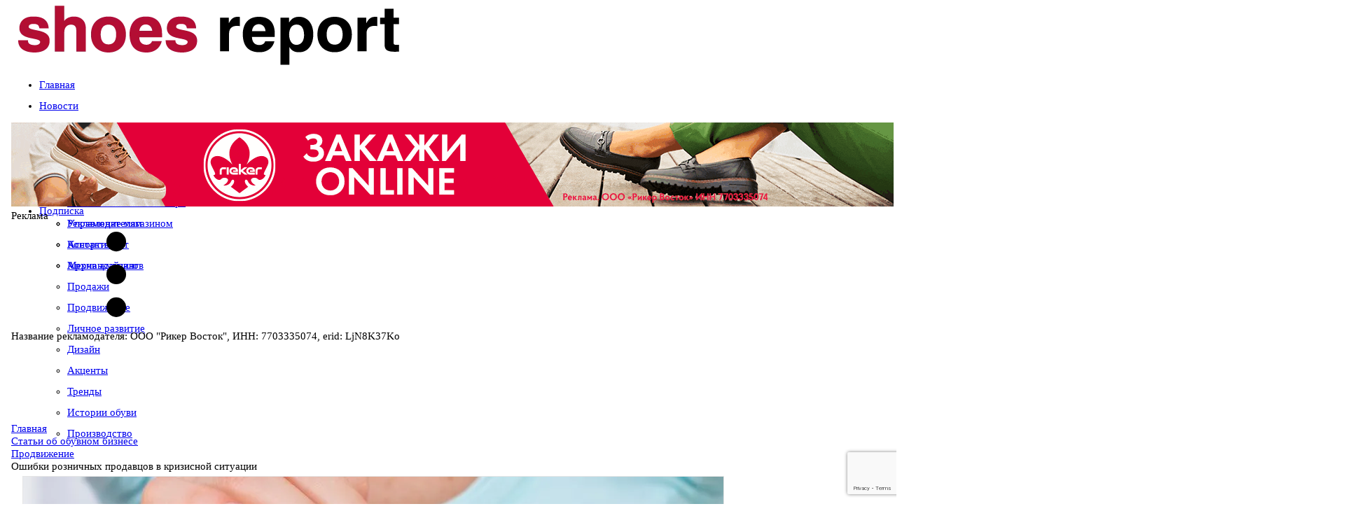

--- FILE ---
content_type: text/html; charset=utf-8
request_url: https://www.google.com/recaptcha/api2/anchor?ar=1&k=6LeCZSYpAAAAAKFWqmEfijI3SiK6EzgpG5yPZfOe&co=aHR0cHM6Ly93d3cuc2hvZXMtcmVwb3J0LnJ1OjQ0Mw..&hl=en&v=PoyoqOPhxBO7pBk68S4YbpHZ&size=invisible&anchor-ms=20000&execute-ms=30000&cb=4ii63ems4yc1
body_size: 48630
content:
<!DOCTYPE HTML><html dir="ltr" lang="en"><head><meta http-equiv="Content-Type" content="text/html; charset=UTF-8">
<meta http-equiv="X-UA-Compatible" content="IE=edge">
<title>reCAPTCHA</title>
<style type="text/css">
/* cyrillic-ext */
@font-face {
  font-family: 'Roboto';
  font-style: normal;
  font-weight: 400;
  font-stretch: 100%;
  src: url(//fonts.gstatic.com/s/roboto/v48/KFO7CnqEu92Fr1ME7kSn66aGLdTylUAMa3GUBHMdazTgWw.woff2) format('woff2');
  unicode-range: U+0460-052F, U+1C80-1C8A, U+20B4, U+2DE0-2DFF, U+A640-A69F, U+FE2E-FE2F;
}
/* cyrillic */
@font-face {
  font-family: 'Roboto';
  font-style: normal;
  font-weight: 400;
  font-stretch: 100%;
  src: url(//fonts.gstatic.com/s/roboto/v48/KFO7CnqEu92Fr1ME7kSn66aGLdTylUAMa3iUBHMdazTgWw.woff2) format('woff2');
  unicode-range: U+0301, U+0400-045F, U+0490-0491, U+04B0-04B1, U+2116;
}
/* greek-ext */
@font-face {
  font-family: 'Roboto';
  font-style: normal;
  font-weight: 400;
  font-stretch: 100%;
  src: url(//fonts.gstatic.com/s/roboto/v48/KFO7CnqEu92Fr1ME7kSn66aGLdTylUAMa3CUBHMdazTgWw.woff2) format('woff2');
  unicode-range: U+1F00-1FFF;
}
/* greek */
@font-face {
  font-family: 'Roboto';
  font-style: normal;
  font-weight: 400;
  font-stretch: 100%;
  src: url(//fonts.gstatic.com/s/roboto/v48/KFO7CnqEu92Fr1ME7kSn66aGLdTylUAMa3-UBHMdazTgWw.woff2) format('woff2');
  unicode-range: U+0370-0377, U+037A-037F, U+0384-038A, U+038C, U+038E-03A1, U+03A3-03FF;
}
/* math */
@font-face {
  font-family: 'Roboto';
  font-style: normal;
  font-weight: 400;
  font-stretch: 100%;
  src: url(//fonts.gstatic.com/s/roboto/v48/KFO7CnqEu92Fr1ME7kSn66aGLdTylUAMawCUBHMdazTgWw.woff2) format('woff2');
  unicode-range: U+0302-0303, U+0305, U+0307-0308, U+0310, U+0312, U+0315, U+031A, U+0326-0327, U+032C, U+032F-0330, U+0332-0333, U+0338, U+033A, U+0346, U+034D, U+0391-03A1, U+03A3-03A9, U+03B1-03C9, U+03D1, U+03D5-03D6, U+03F0-03F1, U+03F4-03F5, U+2016-2017, U+2034-2038, U+203C, U+2040, U+2043, U+2047, U+2050, U+2057, U+205F, U+2070-2071, U+2074-208E, U+2090-209C, U+20D0-20DC, U+20E1, U+20E5-20EF, U+2100-2112, U+2114-2115, U+2117-2121, U+2123-214F, U+2190, U+2192, U+2194-21AE, U+21B0-21E5, U+21F1-21F2, U+21F4-2211, U+2213-2214, U+2216-22FF, U+2308-230B, U+2310, U+2319, U+231C-2321, U+2336-237A, U+237C, U+2395, U+239B-23B7, U+23D0, U+23DC-23E1, U+2474-2475, U+25AF, U+25B3, U+25B7, U+25BD, U+25C1, U+25CA, U+25CC, U+25FB, U+266D-266F, U+27C0-27FF, U+2900-2AFF, U+2B0E-2B11, U+2B30-2B4C, U+2BFE, U+3030, U+FF5B, U+FF5D, U+1D400-1D7FF, U+1EE00-1EEFF;
}
/* symbols */
@font-face {
  font-family: 'Roboto';
  font-style: normal;
  font-weight: 400;
  font-stretch: 100%;
  src: url(//fonts.gstatic.com/s/roboto/v48/KFO7CnqEu92Fr1ME7kSn66aGLdTylUAMaxKUBHMdazTgWw.woff2) format('woff2');
  unicode-range: U+0001-000C, U+000E-001F, U+007F-009F, U+20DD-20E0, U+20E2-20E4, U+2150-218F, U+2190, U+2192, U+2194-2199, U+21AF, U+21E6-21F0, U+21F3, U+2218-2219, U+2299, U+22C4-22C6, U+2300-243F, U+2440-244A, U+2460-24FF, U+25A0-27BF, U+2800-28FF, U+2921-2922, U+2981, U+29BF, U+29EB, U+2B00-2BFF, U+4DC0-4DFF, U+FFF9-FFFB, U+10140-1018E, U+10190-1019C, U+101A0, U+101D0-101FD, U+102E0-102FB, U+10E60-10E7E, U+1D2C0-1D2D3, U+1D2E0-1D37F, U+1F000-1F0FF, U+1F100-1F1AD, U+1F1E6-1F1FF, U+1F30D-1F30F, U+1F315, U+1F31C, U+1F31E, U+1F320-1F32C, U+1F336, U+1F378, U+1F37D, U+1F382, U+1F393-1F39F, U+1F3A7-1F3A8, U+1F3AC-1F3AF, U+1F3C2, U+1F3C4-1F3C6, U+1F3CA-1F3CE, U+1F3D4-1F3E0, U+1F3ED, U+1F3F1-1F3F3, U+1F3F5-1F3F7, U+1F408, U+1F415, U+1F41F, U+1F426, U+1F43F, U+1F441-1F442, U+1F444, U+1F446-1F449, U+1F44C-1F44E, U+1F453, U+1F46A, U+1F47D, U+1F4A3, U+1F4B0, U+1F4B3, U+1F4B9, U+1F4BB, U+1F4BF, U+1F4C8-1F4CB, U+1F4D6, U+1F4DA, U+1F4DF, U+1F4E3-1F4E6, U+1F4EA-1F4ED, U+1F4F7, U+1F4F9-1F4FB, U+1F4FD-1F4FE, U+1F503, U+1F507-1F50B, U+1F50D, U+1F512-1F513, U+1F53E-1F54A, U+1F54F-1F5FA, U+1F610, U+1F650-1F67F, U+1F687, U+1F68D, U+1F691, U+1F694, U+1F698, U+1F6AD, U+1F6B2, U+1F6B9-1F6BA, U+1F6BC, U+1F6C6-1F6CF, U+1F6D3-1F6D7, U+1F6E0-1F6EA, U+1F6F0-1F6F3, U+1F6F7-1F6FC, U+1F700-1F7FF, U+1F800-1F80B, U+1F810-1F847, U+1F850-1F859, U+1F860-1F887, U+1F890-1F8AD, U+1F8B0-1F8BB, U+1F8C0-1F8C1, U+1F900-1F90B, U+1F93B, U+1F946, U+1F984, U+1F996, U+1F9E9, U+1FA00-1FA6F, U+1FA70-1FA7C, U+1FA80-1FA89, U+1FA8F-1FAC6, U+1FACE-1FADC, U+1FADF-1FAE9, U+1FAF0-1FAF8, U+1FB00-1FBFF;
}
/* vietnamese */
@font-face {
  font-family: 'Roboto';
  font-style: normal;
  font-weight: 400;
  font-stretch: 100%;
  src: url(//fonts.gstatic.com/s/roboto/v48/KFO7CnqEu92Fr1ME7kSn66aGLdTylUAMa3OUBHMdazTgWw.woff2) format('woff2');
  unicode-range: U+0102-0103, U+0110-0111, U+0128-0129, U+0168-0169, U+01A0-01A1, U+01AF-01B0, U+0300-0301, U+0303-0304, U+0308-0309, U+0323, U+0329, U+1EA0-1EF9, U+20AB;
}
/* latin-ext */
@font-face {
  font-family: 'Roboto';
  font-style: normal;
  font-weight: 400;
  font-stretch: 100%;
  src: url(//fonts.gstatic.com/s/roboto/v48/KFO7CnqEu92Fr1ME7kSn66aGLdTylUAMa3KUBHMdazTgWw.woff2) format('woff2');
  unicode-range: U+0100-02BA, U+02BD-02C5, U+02C7-02CC, U+02CE-02D7, U+02DD-02FF, U+0304, U+0308, U+0329, U+1D00-1DBF, U+1E00-1E9F, U+1EF2-1EFF, U+2020, U+20A0-20AB, U+20AD-20C0, U+2113, U+2C60-2C7F, U+A720-A7FF;
}
/* latin */
@font-face {
  font-family: 'Roboto';
  font-style: normal;
  font-weight: 400;
  font-stretch: 100%;
  src: url(//fonts.gstatic.com/s/roboto/v48/KFO7CnqEu92Fr1ME7kSn66aGLdTylUAMa3yUBHMdazQ.woff2) format('woff2');
  unicode-range: U+0000-00FF, U+0131, U+0152-0153, U+02BB-02BC, U+02C6, U+02DA, U+02DC, U+0304, U+0308, U+0329, U+2000-206F, U+20AC, U+2122, U+2191, U+2193, U+2212, U+2215, U+FEFF, U+FFFD;
}
/* cyrillic-ext */
@font-face {
  font-family: 'Roboto';
  font-style: normal;
  font-weight: 500;
  font-stretch: 100%;
  src: url(//fonts.gstatic.com/s/roboto/v48/KFO7CnqEu92Fr1ME7kSn66aGLdTylUAMa3GUBHMdazTgWw.woff2) format('woff2');
  unicode-range: U+0460-052F, U+1C80-1C8A, U+20B4, U+2DE0-2DFF, U+A640-A69F, U+FE2E-FE2F;
}
/* cyrillic */
@font-face {
  font-family: 'Roboto';
  font-style: normal;
  font-weight: 500;
  font-stretch: 100%;
  src: url(//fonts.gstatic.com/s/roboto/v48/KFO7CnqEu92Fr1ME7kSn66aGLdTylUAMa3iUBHMdazTgWw.woff2) format('woff2');
  unicode-range: U+0301, U+0400-045F, U+0490-0491, U+04B0-04B1, U+2116;
}
/* greek-ext */
@font-face {
  font-family: 'Roboto';
  font-style: normal;
  font-weight: 500;
  font-stretch: 100%;
  src: url(//fonts.gstatic.com/s/roboto/v48/KFO7CnqEu92Fr1ME7kSn66aGLdTylUAMa3CUBHMdazTgWw.woff2) format('woff2');
  unicode-range: U+1F00-1FFF;
}
/* greek */
@font-face {
  font-family: 'Roboto';
  font-style: normal;
  font-weight: 500;
  font-stretch: 100%;
  src: url(//fonts.gstatic.com/s/roboto/v48/KFO7CnqEu92Fr1ME7kSn66aGLdTylUAMa3-UBHMdazTgWw.woff2) format('woff2');
  unicode-range: U+0370-0377, U+037A-037F, U+0384-038A, U+038C, U+038E-03A1, U+03A3-03FF;
}
/* math */
@font-face {
  font-family: 'Roboto';
  font-style: normal;
  font-weight: 500;
  font-stretch: 100%;
  src: url(//fonts.gstatic.com/s/roboto/v48/KFO7CnqEu92Fr1ME7kSn66aGLdTylUAMawCUBHMdazTgWw.woff2) format('woff2');
  unicode-range: U+0302-0303, U+0305, U+0307-0308, U+0310, U+0312, U+0315, U+031A, U+0326-0327, U+032C, U+032F-0330, U+0332-0333, U+0338, U+033A, U+0346, U+034D, U+0391-03A1, U+03A3-03A9, U+03B1-03C9, U+03D1, U+03D5-03D6, U+03F0-03F1, U+03F4-03F5, U+2016-2017, U+2034-2038, U+203C, U+2040, U+2043, U+2047, U+2050, U+2057, U+205F, U+2070-2071, U+2074-208E, U+2090-209C, U+20D0-20DC, U+20E1, U+20E5-20EF, U+2100-2112, U+2114-2115, U+2117-2121, U+2123-214F, U+2190, U+2192, U+2194-21AE, U+21B0-21E5, U+21F1-21F2, U+21F4-2211, U+2213-2214, U+2216-22FF, U+2308-230B, U+2310, U+2319, U+231C-2321, U+2336-237A, U+237C, U+2395, U+239B-23B7, U+23D0, U+23DC-23E1, U+2474-2475, U+25AF, U+25B3, U+25B7, U+25BD, U+25C1, U+25CA, U+25CC, U+25FB, U+266D-266F, U+27C0-27FF, U+2900-2AFF, U+2B0E-2B11, U+2B30-2B4C, U+2BFE, U+3030, U+FF5B, U+FF5D, U+1D400-1D7FF, U+1EE00-1EEFF;
}
/* symbols */
@font-face {
  font-family: 'Roboto';
  font-style: normal;
  font-weight: 500;
  font-stretch: 100%;
  src: url(//fonts.gstatic.com/s/roboto/v48/KFO7CnqEu92Fr1ME7kSn66aGLdTylUAMaxKUBHMdazTgWw.woff2) format('woff2');
  unicode-range: U+0001-000C, U+000E-001F, U+007F-009F, U+20DD-20E0, U+20E2-20E4, U+2150-218F, U+2190, U+2192, U+2194-2199, U+21AF, U+21E6-21F0, U+21F3, U+2218-2219, U+2299, U+22C4-22C6, U+2300-243F, U+2440-244A, U+2460-24FF, U+25A0-27BF, U+2800-28FF, U+2921-2922, U+2981, U+29BF, U+29EB, U+2B00-2BFF, U+4DC0-4DFF, U+FFF9-FFFB, U+10140-1018E, U+10190-1019C, U+101A0, U+101D0-101FD, U+102E0-102FB, U+10E60-10E7E, U+1D2C0-1D2D3, U+1D2E0-1D37F, U+1F000-1F0FF, U+1F100-1F1AD, U+1F1E6-1F1FF, U+1F30D-1F30F, U+1F315, U+1F31C, U+1F31E, U+1F320-1F32C, U+1F336, U+1F378, U+1F37D, U+1F382, U+1F393-1F39F, U+1F3A7-1F3A8, U+1F3AC-1F3AF, U+1F3C2, U+1F3C4-1F3C6, U+1F3CA-1F3CE, U+1F3D4-1F3E0, U+1F3ED, U+1F3F1-1F3F3, U+1F3F5-1F3F7, U+1F408, U+1F415, U+1F41F, U+1F426, U+1F43F, U+1F441-1F442, U+1F444, U+1F446-1F449, U+1F44C-1F44E, U+1F453, U+1F46A, U+1F47D, U+1F4A3, U+1F4B0, U+1F4B3, U+1F4B9, U+1F4BB, U+1F4BF, U+1F4C8-1F4CB, U+1F4D6, U+1F4DA, U+1F4DF, U+1F4E3-1F4E6, U+1F4EA-1F4ED, U+1F4F7, U+1F4F9-1F4FB, U+1F4FD-1F4FE, U+1F503, U+1F507-1F50B, U+1F50D, U+1F512-1F513, U+1F53E-1F54A, U+1F54F-1F5FA, U+1F610, U+1F650-1F67F, U+1F687, U+1F68D, U+1F691, U+1F694, U+1F698, U+1F6AD, U+1F6B2, U+1F6B9-1F6BA, U+1F6BC, U+1F6C6-1F6CF, U+1F6D3-1F6D7, U+1F6E0-1F6EA, U+1F6F0-1F6F3, U+1F6F7-1F6FC, U+1F700-1F7FF, U+1F800-1F80B, U+1F810-1F847, U+1F850-1F859, U+1F860-1F887, U+1F890-1F8AD, U+1F8B0-1F8BB, U+1F8C0-1F8C1, U+1F900-1F90B, U+1F93B, U+1F946, U+1F984, U+1F996, U+1F9E9, U+1FA00-1FA6F, U+1FA70-1FA7C, U+1FA80-1FA89, U+1FA8F-1FAC6, U+1FACE-1FADC, U+1FADF-1FAE9, U+1FAF0-1FAF8, U+1FB00-1FBFF;
}
/* vietnamese */
@font-face {
  font-family: 'Roboto';
  font-style: normal;
  font-weight: 500;
  font-stretch: 100%;
  src: url(//fonts.gstatic.com/s/roboto/v48/KFO7CnqEu92Fr1ME7kSn66aGLdTylUAMa3OUBHMdazTgWw.woff2) format('woff2');
  unicode-range: U+0102-0103, U+0110-0111, U+0128-0129, U+0168-0169, U+01A0-01A1, U+01AF-01B0, U+0300-0301, U+0303-0304, U+0308-0309, U+0323, U+0329, U+1EA0-1EF9, U+20AB;
}
/* latin-ext */
@font-face {
  font-family: 'Roboto';
  font-style: normal;
  font-weight: 500;
  font-stretch: 100%;
  src: url(//fonts.gstatic.com/s/roboto/v48/KFO7CnqEu92Fr1ME7kSn66aGLdTylUAMa3KUBHMdazTgWw.woff2) format('woff2');
  unicode-range: U+0100-02BA, U+02BD-02C5, U+02C7-02CC, U+02CE-02D7, U+02DD-02FF, U+0304, U+0308, U+0329, U+1D00-1DBF, U+1E00-1E9F, U+1EF2-1EFF, U+2020, U+20A0-20AB, U+20AD-20C0, U+2113, U+2C60-2C7F, U+A720-A7FF;
}
/* latin */
@font-face {
  font-family: 'Roboto';
  font-style: normal;
  font-weight: 500;
  font-stretch: 100%;
  src: url(//fonts.gstatic.com/s/roboto/v48/KFO7CnqEu92Fr1ME7kSn66aGLdTylUAMa3yUBHMdazQ.woff2) format('woff2');
  unicode-range: U+0000-00FF, U+0131, U+0152-0153, U+02BB-02BC, U+02C6, U+02DA, U+02DC, U+0304, U+0308, U+0329, U+2000-206F, U+20AC, U+2122, U+2191, U+2193, U+2212, U+2215, U+FEFF, U+FFFD;
}
/* cyrillic-ext */
@font-face {
  font-family: 'Roboto';
  font-style: normal;
  font-weight: 900;
  font-stretch: 100%;
  src: url(//fonts.gstatic.com/s/roboto/v48/KFO7CnqEu92Fr1ME7kSn66aGLdTylUAMa3GUBHMdazTgWw.woff2) format('woff2');
  unicode-range: U+0460-052F, U+1C80-1C8A, U+20B4, U+2DE0-2DFF, U+A640-A69F, U+FE2E-FE2F;
}
/* cyrillic */
@font-face {
  font-family: 'Roboto';
  font-style: normal;
  font-weight: 900;
  font-stretch: 100%;
  src: url(//fonts.gstatic.com/s/roboto/v48/KFO7CnqEu92Fr1ME7kSn66aGLdTylUAMa3iUBHMdazTgWw.woff2) format('woff2');
  unicode-range: U+0301, U+0400-045F, U+0490-0491, U+04B0-04B1, U+2116;
}
/* greek-ext */
@font-face {
  font-family: 'Roboto';
  font-style: normal;
  font-weight: 900;
  font-stretch: 100%;
  src: url(//fonts.gstatic.com/s/roboto/v48/KFO7CnqEu92Fr1ME7kSn66aGLdTylUAMa3CUBHMdazTgWw.woff2) format('woff2');
  unicode-range: U+1F00-1FFF;
}
/* greek */
@font-face {
  font-family: 'Roboto';
  font-style: normal;
  font-weight: 900;
  font-stretch: 100%;
  src: url(//fonts.gstatic.com/s/roboto/v48/KFO7CnqEu92Fr1ME7kSn66aGLdTylUAMa3-UBHMdazTgWw.woff2) format('woff2');
  unicode-range: U+0370-0377, U+037A-037F, U+0384-038A, U+038C, U+038E-03A1, U+03A3-03FF;
}
/* math */
@font-face {
  font-family: 'Roboto';
  font-style: normal;
  font-weight: 900;
  font-stretch: 100%;
  src: url(//fonts.gstatic.com/s/roboto/v48/KFO7CnqEu92Fr1ME7kSn66aGLdTylUAMawCUBHMdazTgWw.woff2) format('woff2');
  unicode-range: U+0302-0303, U+0305, U+0307-0308, U+0310, U+0312, U+0315, U+031A, U+0326-0327, U+032C, U+032F-0330, U+0332-0333, U+0338, U+033A, U+0346, U+034D, U+0391-03A1, U+03A3-03A9, U+03B1-03C9, U+03D1, U+03D5-03D6, U+03F0-03F1, U+03F4-03F5, U+2016-2017, U+2034-2038, U+203C, U+2040, U+2043, U+2047, U+2050, U+2057, U+205F, U+2070-2071, U+2074-208E, U+2090-209C, U+20D0-20DC, U+20E1, U+20E5-20EF, U+2100-2112, U+2114-2115, U+2117-2121, U+2123-214F, U+2190, U+2192, U+2194-21AE, U+21B0-21E5, U+21F1-21F2, U+21F4-2211, U+2213-2214, U+2216-22FF, U+2308-230B, U+2310, U+2319, U+231C-2321, U+2336-237A, U+237C, U+2395, U+239B-23B7, U+23D0, U+23DC-23E1, U+2474-2475, U+25AF, U+25B3, U+25B7, U+25BD, U+25C1, U+25CA, U+25CC, U+25FB, U+266D-266F, U+27C0-27FF, U+2900-2AFF, U+2B0E-2B11, U+2B30-2B4C, U+2BFE, U+3030, U+FF5B, U+FF5D, U+1D400-1D7FF, U+1EE00-1EEFF;
}
/* symbols */
@font-face {
  font-family: 'Roboto';
  font-style: normal;
  font-weight: 900;
  font-stretch: 100%;
  src: url(//fonts.gstatic.com/s/roboto/v48/KFO7CnqEu92Fr1ME7kSn66aGLdTylUAMaxKUBHMdazTgWw.woff2) format('woff2');
  unicode-range: U+0001-000C, U+000E-001F, U+007F-009F, U+20DD-20E0, U+20E2-20E4, U+2150-218F, U+2190, U+2192, U+2194-2199, U+21AF, U+21E6-21F0, U+21F3, U+2218-2219, U+2299, U+22C4-22C6, U+2300-243F, U+2440-244A, U+2460-24FF, U+25A0-27BF, U+2800-28FF, U+2921-2922, U+2981, U+29BF, U+29EB, U+2B00-2BFF, U+4DC0-4DFF, U+FFF9-FFFB, U+10140-1018E, U+10190-1019C, U+101A0, U+101D0-101FD, U+102E0-102FB, U+10E60-10E7E, U+1D2C0-1D2D3, U+1D2E0-1D37F, U+1F000-1F0FF, U+1F100-1F1AD, U+1F1E6-1F1FF, U+1F30D-1F30F, U+1F315, U+1F31C, U+1F31E, U+1F320-1F32C, U+1F336, U+1F378, U+1F37D, U+1F382, U+1F393-1F39F, U+1F3A7-1F3A8, U+1F3AC-1F3AF, U+1F3C2, U+1F3C4-1F3C6, U+1F3CA-1F3CE, U+1F3D4-1F3E0, U+1F3ED, U+1F3F1-1F3F3, U+1F3F5-1F3F7, U+1F408, U+1F415, U+1F41F, U+1F426, U+1F43F, U+1F441-1F442, U+1F444, U+1F446-1F449, U+1F44C-1F44E, U+1F453, U+1F46A, U+1F47D, U+1F4A3, U+1F4B0, U+1F4B3, U+1F4B9, U+1F4BB, U+1F4BF, U+1F4C8-1F4CB, U+1F4D6, U+1F4DA, U+1F4DF, U+1F4E3-1F4E6, U+1F4EA-1F4ED, U+1F4F7, U+1F4F9-1F4FB, U+1F4FD-1F4FE, U+1F503, U+1F507-1F50B, U+1F50D, U+1F512-1F513, U+1F53E-1F54A, U+1F54F-1F5FA, U+1F610, U+1F650-1F67F, U+1F687, U+1F68D, U+1F691, U+1F694, U+1F698, U+1F6AD, U+1F6B2, U+1F6B9-1F6BA, U+1F6BC, U+1F6C6-1F6CF, U+1F6D3-1F6D7, U+1F6E0-1F6EA, U+1F6F0-1F6F3, U+1F6F7-1F6FC, U+1F700-1F7FF, U+1F800-1F80B, U+1F810-1F847, U+1F850-1F859, U+1F860-1F887, U+1F890-1F8AD, U+1F8B0-1F8BB, U+1F8C0-1F8C1, U+1F900-1F90B, U+1F93B, U+1F946, U+1F984, U+1F996, U+1F9E9, U+1FA00-1FA6F, U+1FA70-1FA7C, U+1FA80-1FA89, U+1FA8F-1FAC6, U+1FACE-1FADC, U+1FADF-1FAE9, U+1FAF0-1FAF8, U+1FB00-1FBFF;
}
/* vietnamese */
@font-face {
  font-family: 'Roboto';
  font-style: normal;
  font-weight: 900;
  font-stretch: 100%;
  src: url(//fonts.gstatic.com/s/roboto/v48/KFO7CnqEu92Fr1ME7kSn66aGLdTylUAMa3OUBHMdazTgWw.woff2) format('woff2');
  unicode-range: U+0102-0103, U+0110-0111, U+0128-0129, U+0168-0169, U+01A0-01A1, U+01AF-01B0, U+0300-0301, U+0303-0304, U+0308-0309, U+0323, U+0329, U+1EA0-1EF9, U+20AB;
}
/* latin-ext */
@font-face {
  font-family: 'Roboto';
  font-style: normal;
  font-weight: 900;
  font-stretch: 100%;
  src: url(//fonts.gstatic.com/s/roboto/v48/KFO7CnqEu92Fr1ME7kSn66aGLdTylUAMa3KUBHMdazTgWw.woff2) format('woff2');
  unicode-range: U+0100-02BA, U+02BD-02C5, U+02C7-02CC, U+02CE-02D7, U+02DD-02FF, U+0304, U+0308, U+0329, U+1D00-1DBF, U+1E00-1E9F, U+1EF2-1EFF, U+2020, U+20A0-20AB, U+20AD-20C0, U+2113, U+2C60-2C7F, U+A720-A7FF;
}
/* latin */
@font-face {
  font-family: 'Roboto';
  font-style: normal;
  font-weight: 900;
  font-stretch: 100%;
  src: url(//fonts.gstatic.com/s/roboto/v48/KFO7CnqEu92Fr1ME7kSn66aGLdTylUAMa3yUBHMdazQ.woff2) format('woff2');
  unicode-range: U+0000-00FF, U+0131, U+0152-0153, U+02BB-02BC, U+02C6, U+02DA, U+02DC, U+0304, U+0308, U+0329, U+2000-206F, U+20AC, U+2122, U+2191, U+2193, U+2212, U+2215, U+FEFF, U+FFFD;
}

</style>
<link rel="stylesheet" type="text/css" href="https://www.gstatic.com/recaptcha/releases/PoyoqOPhxBO7pBk68S4YbpHZ/styles__ltr.css">
<script nonce="QsbvMlfBUMDXSvuJ1XDgEw" type="text/javascript">window['__recaptcha_api'] = 'https://www.google.com/recaptcha/api2/';</script>
<script type="text/javascript" src="https://www.gstatic.com/recaptcha/releases/PoyoqOPhxBO7pBk68S4YbpHZ/recaptcha__en.js" nonce="QsbvMlfBUMDXSvuJ1XDgEw">
      
    </script></head>
<body><div id="rc-anchor-alert" class="rc-anchor-alert"></div>
<input type="hidden" id="recaptcha-token" value="[base64]">
<script type="text/javascript" nonce="QsbvMlfBUMDXSvuJ1XDgEw">
      recaptcha.anchor.Main.init("[\x22ainput\x22,[\x22bgdata\x22,\x22\x22,\[base64]/[base64]/[base64]/[base64]/[base64]/UltsKytdPUU6KEU8MjA0OD9SW2wrK109RT4+NnwxOTI6KChFJjY0NTEyKT09NTUyOTYmJk0rMTxjLmxlbmd0aCYmKGMuY2hhckNvZGVBdChNKzEpJjY0NTEyKT09NTYzMjA/[base64]/[base64]/[base64]/[base64]/[base64]/[base64]/[base64]\x22,\[base64]\\u003d\x22,\x22w5zDo2/[base64]/wqTDqyF2cDEVfcOKwpEFwoLCl8K+aMONwqjCscKjwrfCu8ObNSoDBMKMBsKHWRgKLXvCsiNywrcJWWTDncK4GcOJVcKbwrcMworCojBmw5/[base64]/Wjx0WMOcw5w+BA3CscOBBcORw54JcGTDlBfCm1XCm8KxwoDDv2N/VGwXw4dpERzDjQtZwq0+F8K7w6nDhUTCn8Otw7Flwp3CncK3QsKQS1XCgsOfw6nDm8OgXcOQw6PCkcKHw40XwrQAwp9xwo/CncO8w4kXwrnDp8Kbw57CtDRaFsOXQsOgT2TDpHcCw6/[base64]/[base64]/Dl8KTDFt3w6dnw7jDmsKiSWzCosOVBRNRfcO6FAPDsjDDhMOPSEDCmD0QP8OPwp3CusKRXMO3w6vCiCt2wrtAwplQInzClMK4M8KEwplrEnB+GT9sCMKSBn4Hdj7DkX1hKiRJwrzDogTCpMKmw77DpMKXw44dKh/[base64]/w4LCpADDssObIVDDm8Kkw4Iyw7zCiynCoMOeK8O8w4g/LV4Ywo/DhQ1Jd0LDlQMhVRUaw6Ugw7PDvsKAw7M0KWA7Kyp5wrXDuUDCvnwvNMKSBjnDicOoXQHDpRjDnsK1QgNgfMKIw4bCnmE/w6rCqMOAeMOTw4rCvsOjw6JAw6fDrsKuSmzCvFhawo7DpMOGwpElfxrClsOVecKFw7sIEsOPw4bCosOKw5jCmcO+GcOcwr/[base64]/CsUQ6wpFmw7XDl8OhwpPDicOYDBpbwqw9cMKydHY6Lz/CpE9tTCR/wrw9Q0dnZWJVS2NiBRsWw7MxK1XCgcOxfMOSwpXDiR/DlMO0FcOObFFTwrTDp8K1aTctwoIcR8KVw4vCgSXDq8KmXiLCssK6w7rDh8OWw5kTwrrCiMOqQkYpw67CrUjCoQPCj0MFZSs1dC8MwrTCkcK6wq44w7rCjcKSSWHDj8K6ajXCr37DqD7DmSB6w54Yw4fCmi9Fw5/CgxBsOXzCnwQ9bXDDmw4Mw7HCscOkMMOdwqTCpMKTCsKeGsKNw7pHw4VOwrjCpBXCiDM9wqPCvi5PwpnCnybDp8OoF8OASFxGIMOJfBIXwofCkcO0w61xVsKEYEDCqjrDnjHClsK5BSh5V8OFw6HCpy/Cm8Kuwo7Dt29pUEnCs8OVw4bCvcOKwrfCkDpHwo/DusORwqNhw6oBw7gnI18bw7zDhsKgByDCi8KhXi/[base64]/[base64]/CssK7EwDCqcKsG3LDijNKw6s3XsOGfsK/BsOywoQsw5jDrhYRw5hpw7Rfw4J0wolMXMOhI1tww7xSwqpbUjHCtsOVw6XCmlwow4xxVsOEw7nDpsO8XBJ+w5jCglvDigDDjcK1eTAjwrbCoUAUw7nDryduWFbCqMOmw5kTwrfClMKOwpJ4wpJHBsKMwoDDiX/CnsOTwozCmMObwoNkw6YKPh/DkiFmwpNQw7psAibCmi4pGsOqSxY9dCvDncOUwovCkVfCj8O/w7BxMcKseMKCwosmw57Dg8KiTsKow70Ow68kw5VhXH3Duz1mwpUSw7cfwp7DtMO6DcOmwoLDrzQbwrMiQsO4H1PCtSUSwrgeJkNxw7jCpEdZc8KpccOwI8KoD8K4aU7CtznDicOAAcOVOwrCtmnDgMKaEsOXw5V/c8KpCsKbw7nCqsOewpFMR8KKw7jCvijCtsO5w7rDtcO4JBcsMwPCiETDsQhQPcKoJlDDssKrw5dML1g7w4TCvsKAc2nCoWxSwrbCkjRqXMKKWcO+w4lEwoZfdQg3wqXDujDCn8KaHE8BfgQZDWDCqMK4YznDhxHCnEQgdMOvw7rCncKkJBtgwq1Kw7/Dti1kXB3CqRsWw5xIwr9JK0QzB8KtwrHCt8OMw4BNwqHCr8ORLgHDu8K+wqdawr7DjGTCg8KeRT3DhsKPwqBIw5oDw4nCtMKWwq1Gw6TClk3Cu8Oywplgbh7ChMKwSVfDqFEaQUXDp8OUKMKnRMO6w7dCBMKEw4V9RHF/[base64]/woo0woXDisKEworCr8Ogwqxaw7bDlMKPw6/DkMKmw7HDiBnClWJsKjAbwoXDhcODw5UycFgccDPDrgkUM8Kdw7Mcw7zCgcKfwrLDo8Khw6hCw4tcBsKkwqxDwpdgIsOqw43CrFLCv8Onw73DsMOsO8KNSsOxwpsZLsOWR8O4UGbDksKZw6vDpBXCjcKRwokywo7CksKUwq7CnV9Ywo/DmcOrNMOcXMOxL8OUP8O0w6tbwrfCg8OMw6fCgcO5w5vDpcOJZcK+w4YBw7d2PMOMw7hywpvDoiRcWQsXwqNEwoZTUQxJYcKfwqjCr8KTwqnCjy7DghMhLcOYZMKAVcO6w6jCtcOgUgzCo1BVIT3DmMOsLsOpJmACVcO2FVDDncKABcK/wprCv8OsKsKlw5rDp2HDvwXCt1jDusOQw4jDi8K1PmgVX0xNHSHCgcO7w7rCssKkwpXDscOJbsKYFytOR3c4wrARfMOZAkTDrMK5wql3w4HDnnwewovCtcKfwr/CjSvDvcOOw4HDjcKqwpBgwoc/NsKswrbDvMOhIMO9HMKvwrDCoMOYAFLDohDCqULCsMOnw4xRIWhkL8Onwrw1BMKAwpDChcOBaAzCpcKIdsOXwpzDrsK9RsKLHw0qTgbCicOVQcKFIWxLw4rCoQ0vP8O5NDZTwrPDpcOOUmPCr8KQw5dnG8KwdsOzwoBTwq1pe8OMwpobaQwbZEcpM2/CjcO+UcKbMVnDnMKUAMK5YW0FwpbChsObXMOddFHDiMONw4VhVcK5w7xYw5MpUhxDLcOgKGTCiB/[base64]/ChXRLwodfOBrDoR7DpMOQwr8lIE3Cgg/DkcK2YUTDuFY0C3cywpAgK8KAw6XCvcOiZcKsJxZiWz05wpxuw7jChsOrIFBXXMKpw5UQw65aHFYKA3XDosKSUy80dAbCnMOMw4LDn2bCvcO+eAUbBhbCrsO0Kx7Do8Kow47Djh/DpC8zIcKmw6Ndw7PDjgAIwq3Dv1ZDM8OGw5Rnwqdtw7xlMcK3PMKFQMOBT8KgwoImwoEqw6ksTMO4MMOKIcOjw6TDjMKKwrPDsARXw4nDvGU3A8OIecKnZsKAeMKxEjpfcMOjw6DCksOrwr/CtcK5RWdOfcKARF98wr/DpcOwwq7Cg8K7HMO8Fg8LUCMBSEh6fMOrVcKVwq/CpsKtwqcgw5jClMO7w4Z3QcO6b8KNWsODw4oCw6PCksOjwrDDjMONwqIPGWfCoQfCh8OACmDDosK0wojDhSDDjxfClsKgwqkkAsOpeMKiw5/[base64]/DumvCtMO9w7DCkjNbwpLDs3LCrFEpGTrDmmk/TArDt8OrUsOcw4oJw4Erw74GZW1eF0jCssKRw7XCsVtdw7/CpyTDmA3Dj8KUw5cQdl4uWMOMw57DnsKVRMO1w5FJwrULw4RaFMK9wrVnw6k/[base64]/DmMOMMhrClcOgw4vDksOnwqnCrHvDvcKVC8OmHcKhwpzCkcK+w6bCt8Kiw5fCgMOLwphFZQcHwoHDkF/CviRTNcKHfMK/wpzDjcOHw4xuwo/CnMKEw4EWTCp+OSlTwrR0w4DDgcKeR8KLHxbCpcKLwoHDvMOCI8O8f8O9GsK2fMKUaBbDnSfCpAjDiXbCnMOCLSvDiVLDtcK8w4EwworDjAx+wqnDscOZYsOaOl9WSkAow4BHSsKNwqHCkmhdLcKPwpEtw7R9InLCjFVCdGwbGTTCsn1/[base64]/wpbCp8KTMmPChcKufFQTwo1yVGVIw74ATW7CgBvDtR0uNsKIYMKLw7LDh3nDnMO6w6jDoVjDgXLDjljCn8Ozw7h/w75cKVULBMK3wpfCtQ3Ci8KOwoPCtRZ+Gg93TiHCgmNXw4PCoC4/w4BxdlDDncOrw6XDmsOlfE3CpgrChMOVEcO0O2Irwr/CtsOtwoLCqHkVAsO2CsOVwpXCh1zCkhXDqkfCqRfCuQtALsKVMgJ4F1l0wqwfSMOsw685F8KybBAjf23DgTbCkcKBKAvCnA8dG8KbenTDt8Ohd3PDjcO1RcOcAioLw4XDhsOEXx/Cu8KtcW3Ck288wpMPwoZWwp4iwqINwogDR0TDvm/DiMOiAgE8YQXCnMKYwrAtKX/CicOgTCnCsizDhcK8BsKRBcKWKsOpw6hiwqXDkHvCqhDCqyhlw47DtsKYDFIxw618a8KQQsOIw7xZJ8OAAXJaRkFjwocLGQHCpQbClcOEUkfDgcORwp/DqsKEBHkqw7nClMKQw73Cll7DoisGZBZDfMKzC8OXFMOmVMKewrEzwozCk8O7BsKoWiDCjhApwoFqd8OvwrzCocKVwpMjwrVjMkjDqEbCuizDhmnCvxsSwqUZGWQQdGM7w6M/XMORwrXDsknDpMO/CjvCn3TDuQ3Cn1ZZYlpnGzkzwrFFPcKjUcOPw4FCU3nCt8KKw6PDiz3CpcOhdgtWKizDoMKWwoIKw5EYwrHDhXxnZMKiNcK4Z2TCsnNswpvDkcOzwpR1wrlDccOSw5Fbw5AYwrQzdMKaw6/DiMKmGMO3JXvCpmx/w6XDm0DCssKLw7U6Q8Kaw47Cn1IxHFjCsiJEFxPDhWlzwoTCmMKAw4M4SBM4KMO8wqzDv8OHb8K1wpx0wqwnYMOqwqs/TsKtA3E1ME4bwozCtMOIworCscO8Ew8uwrYVU8KWdAXChG3CtcOPwo8LDi01wpRmw79wGsOmL8ONwqwrZUhbAi3CpMOTH8OrRsKCS8OJw6EawrBWwoXClMK5w4ZMBmrDgsOOwow/G0DDncOMw5XCkcKvw4xmwopMWnPCvwXCsjPCrsOnw4vCji1bbcKcwqLDhH5AByTCnioFwp5kTMKqWVEVRmzDoSxpwp1fwo3DglDDlRsmwrpfCEvDqX3DisO4w6xCd1HClMKbwrfCjsKow40dc8OKe3XDuMOXAChLw5Y/ahtAa8ODCsKKPUHDvio8HEfCt2pWw6ULPmjDssOsNcOewpvDhnfCrMOMw43CocO1FUcyw67CusKsw7lRwp5QW8KoPMKwMcOhw5ZKw7fDvTPCu8KxBi7CnzbCr8KhbEbDl8OhGcKtw4vCp8K/w6w1wp8LPXbDucOtZyscwp7CvzLCnGbDjlQ3GQ9Qwq7Dh1Z4A27Dk27DoMOVcS9ew7h4VygwccOBd8O4PH/Ck2DDi8O6w4IQwodGVW13w44Qw4nClDrDok0yGMOQJ0EywodFPcKMGsOnwrTCrRd1w658w6XClRXCsGDDm8K/LgbDinrCtlETwrkvACPDncKZwpQtFsKVw5jDlHLDqH3CgxF3A8OWbsOTbMOHHwM+BGITwpAkwonDoiksH8KOwpTDlcKvwoY+TMOSZ8KVw75Pw5cgU8OawqrDixbCuh/[base64]/w6cVZMOIfEgvwqU0KcOyGAEkw4fDncKOw73CmMKBw50JYcOswr7Dkx3Dv8ORQcOJOjbCpMKLfjvCq8KJw6RawpPCt8KPwpwKPCXCn8KfSDg5w5DCuyBpw6jDs0dwX3Emw4tww7ZgdMOnI1XCt07Dp8Obwr/Ctidhw7nDnsKRw6jCusOfNMORYG/Cs8K2wqXChsOgw7JEwqDCnwciclNdw6fDv8KaADcjCsKNwr5dMmnCt8O2KGzCgW5qwocewqdnw7BPO1gSw7zCtcKmXAbCoSIewpnCrSNKbcKXw6TCrMO/w51Jw6lffsOiFF7Ckz3ClU01VMKrwqoHw4rDuSBmw7RDVMKww7DCjsKKEgLDjCZFwovClmFvwqxHa0XDrATCnMKOw7/Ct3nCmjzDqRJnacKWwofDicKEw7fCq3wgw5rCvMKPei/DisKlw4rCisOeCx8bwpfDiRcgMgo4w7rDhcKNwrjCkGUVKnrDpEbDrsK/JcOeFFR/[base64]/[base64]/[base64]/DjMKMwpjCrQkDw77CosKIw6oKasK/wr7DoyTDjFbCnRU/[base64]/DoAvDocKXw79NcUd1w4c6wrLDjMKfw4tLw4/DlywLw4/Cs8KPCgRxwo9kw7gmw5spwr0MOcOvw5dBSG47HUfCsUZGKVk+wqDDkWpQM2rDnT3DnsKjB8OIT2/ChGRCDcKLwqvCsx8Aw7vCmAXDtMOzF8KXY2UFd8KEwq8zw5YYdcOQd8K1Ig7Dm8OATHQHwq3Cn0RwM8Ocw6rCp8O7w5TDhsKGw595w7s+wpV/w6Zaw4zCm3xMwrx0LiTCjcODeMOUwqRGw7PDlDxiw6drwrnDtn7DtxLDmMKLw4pWCMOdFMKpBDDClsKcdcKaw59nwpvCsxFQw6slEmnCjRp2w6NXNVxnVHXCrMK/wrnDr8OrXyl+wrrClBAPbMOXQyBGw70twpPCt1zCk3rDg3rCpsO5wqkCw5trwp/Ct8K4TMOsRGfCmMKIwo5cw4liwqIIw7xxw5J3woZqw5QLF3Bhw7oeKWM5dxHCjTkXw73DvMOkw4DCmMKOWcODF8OBw69RwqpIWU/Cgx87M0QBwqfDmyk4w6DDi8KZw7s3fw9mwo/[base64]/CqsOHXmDDpm1gw5/DuSsnJMOlwp5Wwr/DqnvCgkB5UhIRw4PDqsOow7NTwr8Xw7fDg8K5GibCssKvwrohwpUqGMOETVLCt8O8wqLCocOVwqLDkmkNw73DoBw0wr0xfEPCpMOhBwVufAQTFcOHZsO8My5cB8Kqw53CvTUtwq15OBDCkHVSw7rCilnDpsKBIzRQw5vCvXt5wpXCqlhFTl/DqBXCnhbCmMOfwqLDqcO7fX/[base64]/CjW7CiXjDjw12w4TCncOOwqMxUsK1w6/[base64]/CicKxw4jCl8KAwpLDox5dJyR4awjCk8KVaMO0esKEw7/ChcOEwrsSRcOyNsOBw6/[base64]/S8O1w5Z6N8OfFcOPwrPDoR0PwrPDmcOyDMKdw5V3FwAMwpR0wqrCj8KxwqbDphDCvMOSRiLDrsOUw5LDvHgdw6dTwpNQCcKew4U6w6fCklstHAJ/wq/CgXbCpHxbwoQqwpbCssKFMcKhwrwWw6ZDW8OUw41lwpYNw4bClHDCksKrw51BNR9uw4FwOg/DlGzDpGpGDi1sw7xRN2xewqsXf8O9fMKjw7XDsi3DkcK1wprCmcK2wrljbXbCoBtwwocwLMODwqjCuHJdBmfCncK+HMOgMSggw6HCqE3CgXNBwr9uw5XCt8O/[base64]/DncK6IyNQfsOHwovCiR/DrsKKH0pYw71fwqbDlUDDkiNCE8OPw4vCg8ONB1/DuMKyQx/Dq8OgUGLDu8KadAjClTgtIsKKGcOewofCssOfwpHDr3rDscK/wq9pbcOTw5B8wpTClFvClXLDi8K7IlXCm1/CtMKuHVDDjcKjw4fCoHVsGMOaRjnDsMOVT8OoesKRw71DwodKwqTDjMKawr7CicOJwoIAwo3DisOHwpfDkjTDoh1JERd1Zy99w5FUPsOHwox8wqPDgWE2D1DCo3cVw6c7wqxjw4zDuRPCm1cyw7/CrXURwoDDmxfDimpCwop1w6QMwrAUZnLCm8KWe8O9w4bCqMOEwoJewoZMcyERUy52f1/CsC8QVMOnw43CuEkKIALDuwwhWcKrw6jDicKCa8OWw4NBw7YgwoLDlx14wpRpJhZNYilOKMOcCsOXwo5RwqbDqMK6w7hQC8KTwqZqIcOLwr9vDBsEwopAw77ChsO6NsKfwpXDp8O/[base64]/Ct8KqQwzCpMOkZmnCm8KEGkfDicO8QFF1S3JLwpDDkRIEwqwFw61sw4Qtw7xIcwvCtH4sOcOZw6TCs8OpYMOqWgjDnHcLw5UYwpXCpMOwZWRNw7LDjcOqJHPDkcKQw4rClWDDkMK4wqIJK8K2w5BHZ3/DicKWwp3DsTTClCLDisOLDmDDnMOnU37DqcK+w4o5wq/CngBwwoXCnX7DljDDn8Odw5zDiHMiw7/DvcKZwqfDgVfCv8Krw6PCncKNd8KcDQoUBcOOe0lZOGEgw4V3w4HDthrCvX/[base64]/w6HDglzDu8KmwqjDqlEhGcOdR8KfHXDDvgnCngQqHy7DkE11HsO/[base64]/Dgy/CpQTCkQ/ClwV2JMO/Mm4pw6xNwpfDh8O0wpjCn8Kpc20Iw6jCoSxHw4olRzlDdxjCiQLCuiLCscKQwo0pw57DhMKZwqEdFlMACcOVwq7CinPDvEvCncOcfcKow57CkGbClcKBO8Kvw6A+AwAKbsOLw414Oh/Dq8OMIsKbwpLDvnpuWhrCtmQYwqp+wq/DpirCuWcpwpnDisKtw5E4wrHCvnEWJMOtKHoXwodbHMK4cDzCmcKIYFfDml0lwrJjR8K7IsOxw4RnfsKDUCHDomlXwr46wp5+TgRhXsKlc8K8woZTXcKiQ8K4fnl0w7fDoT7CicOMwpgRLjgxKAJEw7nDusOmwpTCgcOiaD/Dpm8+YMKkwpYOfsOiwrXCpRclw5/ClcKMAgpEwqw+f8OvLMKHwroJM2rDmTpMd8OaXQrCmcKBHsKCTHHCmnPDusOAJhAFw4ZuwrTCrQfCpwrCgRjCgcOWwpLCisKlPcORw51mDsK3w64/wrNOb8OIHwnCuzE4w4TDjsKlw7TDl0/Cn0nCnDVZNsOkSMKhEwHDocOaw4l3w4wJVxbCunrCu8KkwpTCt8KFwoDDgMOGwrXCpnzDpGELbw3DoyRlw4XClcOSLE9tGhAqwpnCr8Otw71uWMOqWMK1KTskw5fCs8O/wofCk8KpYDbCgsKxw5l0w6XCjgo6DsK8w4xvHgPDu8OYTsOnZ13DmH0DbB5Me8OiPsKNwr4hVsOYwp/CnFNpwpnCq8KGw6fCh8Kwwq7ChsKMYsKGVMOiw6Z0bMKww4RPQsO/w7nCrsKgf8OCw5I8L8Otw4hSwpLDl8OTE8OUVgTDlxMLPcKaw68Ww7pVw7t0w5drwo/CsgVYXsKYJMOCwrYawo7DvsOSAsKLSDvDocKWwo/Ci8KowrslIcKEw7DDhhkBAMKYwrMmVHIbWsOwwqpmHzppwpEAwrxjwpDDo8K2w6tyw658w4nCtyRSWMKgw7vClMKrw4LDuiLCpMKFPWImw58AFMKHw5ZuM0nCv3PCpBIhwpTDpwDDn1/ClcKmYMO+wr0Ow6jClQrCtmvCusKKHALDnsOpZcK4w4nDvllOCG/[base64]/wqUsw6tKw77CtVXDiMKUVMKGw5LCmsOFw71OXHTCliPCscKtwqPDgQtCcQFBw5JoFsKYwqdsQsOiw7pvwrYNDMObISAfwqXDlsKcc8O7w651Oj7Dmi3DlC3CvC9YBTHCgFjDv8OgaXAHw4lswrXChF5OXh8jcMKaBy/Dj8KhQMKewo50G8Ovw5Upw7vDo8Opw7kfw7A2w4xdXcOHw64UDlvDjQtwwqMQw5PCgsOyFRQRUsOnHQfDs3fCtSVLBS9CwqMkwp/DmzXCvyjDl2YuwrnCnEDDtVRswq0QwrXCkiHDscKQw445G1EtP8KHw7HDusOIw6/Dq8Ofwp7CvFETdMO9w4Qkw6vDs8KSBUl6woXDqxElIcKcw7/CosKCBsOFwqg/AcKOCcKlSHhbw4QqKcOew7/DmSvCisOPbjogKhIow6zCuzpXwqvDlzQOXsO+wo90SMOtw6bDkEzDrcOzwoDDmHdHAgbDp8OhNXLDrUZ6PR/DrMOIwpDDjcOFwqrCoS/CssKRMTfCkMK6wrgxw4/Dkk5ow7UAMMKDXMKQwqjDhsKMTkBDw5vDmQ01fBche8K+wpsQSMOhwq3Dmk/DjRtaT8OiIATCl8OxwpzDjsKhwofCu1sHQgYqWxN3AcOnw6VYWHXDs8K4H8KhQzrClxzCkSLCicOYw57CvCrCpcKVwpHDs8O7CMO3YMOIckrDtFATXsOlw5XDlMO3w4LDjsOaw6Muwqhtw7HClsK5XsKRw4zCrULCp8ObcmnCgsKnwqRCJ13Ch8O/dsOdOcK1w4XCvMK/Zh3CjHrCmMKjwoouwrZCw59cVFs4BDduwoHCnDLDnylBQBZgw4ovfy1nMcOiIjl1w4kyDAI7wrIjV8OBb8OVWDHClVHDtsKrwr7DsVvDosKwGAwgQELCkcKGw6DDtcKpQ8OQEcO/w6/CrkPDr8KbGWjCtcKbHsO9wojDt8O/ZwDCsAXDvEHDpsOwQ8OaSsORR8OAw5kuCcOLwoPCgcK1eXHCkmoDwrTClXcDwohBw7vDj8K1w4AOLcOGwrHDmmDDsE3CnsKuKUtbU8Kmw4fDk8KyT2pVw6bDkMKWwpdIa8Oww6fDkX1+w5fCgCMawrTDvzQdwq95HsK/wpQGw4xuXMODPjvCridFJMKQw5vCjMKTw4XCtsOEwrZ7VA/Dn8OIw7PCl2hBdsOyw7tmXsOHw5gVTcOZw53Dqi9sw55fwonCmToZfsOIwrTDpcOzLMKSwrzDmsKPWMOPwr3CsQRSX1IiUQnCqsOow6VHNsOhKT9Ew6zDl0bDkh7DpXEkaMK/w7kjXMK8wqMYw4HDjMOTHUzDr8KkeU/CnkXCiMOCWMO+wojDln8twpvCqcOLw7vDpMKowqHCtFceG8OeIEVtw6/[base64]/DicKywo/CsMKNwpc4w5nDsx3DugrCuzrDsMOVw5fCocKhwqc0wrF9AAVxM3Zdw5TCmmPDkyDDkAHClMKXYTt6YnxRwqk5wrpKVMKKw7JuQFnDksKkw6/Ch8OBX8OlS8OZw7TCkcKCwrPDtR3Cq8OBw7jDksK4KmgWwqzDtcOWwovDpHd/w6/DlcKKw7vCuCIKw5MtIsKzVz/Co8KgwoB8S8O9OHDDiVlBCWJfZ8KMw7xiIx7DiXXCrRtvOA06SyvDtcKwwozCuS7CuAwEUCxdwokjD0ITwqjClsKOwr9Aw71/w6zDt8K1wqsmw7Utwq7DkkjCjT7CmsKAwqLDpCTCiG/[base64]/[base64]/Cq8OuwrEswqYHQCNLwrnDuMOiJD5CQAvCmMOmw6Iww7c8QEg6w7PCg8OFwq/DnkfDtMOLwrEsCsOSaiV2D3Iiw5bDhXLCmcOCd8Orwok5w7J/w6ldYHHCmRkpI3FtcFXCmxjDkcOhwqEDwq7CisOXBcKmw54sw4zDv1rDlh/[base64]/Dix3Di24xwqh1Y8KkYiJMwqnDnsOrTmcQWQvDtMK2KX7Chw7Co8KEZMO0cX0ewqZ2BcKKwqfCqyI/MsO5P8KPBkvCvcONwod2w5bDi0HDj8KswpM0fAYYw4vDisKUwqlsw550HsO5fThJwqLCmcKIFG3DmwDCnhpzY8OPw5JaKMOufCd3w5/DrDtxbMKfVcOCwqXDt8OnE8KswoLDrFTChMOoOXUaUDkhEETDhjjDjsOfQMOIN8OzQDvDlEAAMQw3AMKGw4QQw47CvRMtP3NBN8O6wrxlY1RDaQ5Zw5NwwqolKGZ7HMKow6N5w7w1ZkU5FE1VExvDt8O7EWA1wp3ChcKDDsKeKnTDj17CrT5MQQzCu8KaWMK/[base64]/CqcOxASLClcODw4kHwp/[base64]/ExNew4AYfB/[base64]/Ck18fwrBGT8KxCcKNJmXDsMKgwrIhwqZ/VnbCrFTCuMKtFRdjIgw6D1DCmsKZwqwgw5XCtcKLw5wvGCwuMV4NQMO7FMKcw65Vb8KWw4U7wrJtw4XDpwPDpjrCvMKkA00yw5jChwV9w7LDp8Klw7g+w6sGFsKmw6YHI8Kfw4VBw5zCkcO/[base64]/DrsOmw6zCuyjDmSLCosKjOMO0bcK9w6tAwqbCth15H0t/w7tHwq1oZEtAZX5Xw5ANw4dww4LDnFQiBmnCncKtw415w64zw5rDlMKYwrvDjMKxc8OxdVx/w7ZYw7wcw4UAw7whwq/DnCfCmnnCpsOaw4xNZkliwo3CjsKjbMOHU2UlwptFIyUmY8ODRzsAQMKEPMOyw53DjMKHd0rCsMKIHyZDV3N0w7PChTjDl3rDjlwnYcKlWC7Cm0NpXsK9GcOJH8OPwrvDlMKADks8w73CqMOkw6ceU1UOdFfCpwQjw6DCssKJclbCqEEcERDCvw/DmcKDO197CQ/[base64]/DvlBEKMKudMKFWMKDbMKLUTbDtibDlXzDsE/[base64]/CoTBHRQsGLHPDmANjwpk+ZH0RcBIlw5IswrPDohN2K8OuYAXCiwHCsUXDs8KUYcOiw6JXc2M3wrIvBlsrUsKhU3E2w4/DmxBBw6prQsKJKjUtDsOJw5vDl8OLwojDnMOxOcORw4E4WsOGw6LDqMOBwrzDp2s3XDLDpE8Lwp/[base64]/CvsO3IgDCtsOQwq3Dp37CiF/CvsOkaSoNfsK7w7Nfw5rDiFXDg8O4IcKsTBDDmU/DgMKkF8OHK28hw7kTIMOlw45cA8O3BGEDwr/CqsKSwqF3wqcrSF3DoVYkwqvDgcKVwozDncKCwqF+AT3Ct8KEKn4RwojDhcKWHwEgLsOawrHCgxTDl8OnWVofw7PCksO/NcONVRbDn8OuwrrDusOiw7PDvT0gw7J4Q0l2w516CFIvLWTCj8OJE3rCsmfCj1XDqMOrClDDn8KOHzLDnlPCt38cDMOgwqrCk0DDvk8zMW3DtCPDn8OGwrMeIltVZMOtZMOUwq3CksOufAfDlxvDgMOOEsOQworDmsKgf2/Ci1PDgQQvwo/CqsOyRMOVfCxETG7CosKoKcOdNMOGEnfCtsK1I8KyS2/DgSHDtcOqQMK/wqYpw5PCm8OLw5rDmhMOH1rDs3BowrDCtMKjZMKAwovDqg7CoMKjwq/DgcKJY0fCg8OqeEJtwohoW3rCg8OGwr7DssKKbAB3w7I7worDi19ywp4rWlfCsApLw6rDtnPDkibDm8KocD/DkMO5wojDv8KRw4ggcXMBw6sYSsODKcOnFB3CucKfwrHCtMOOYcONwp0JU8OfwqXCj8Kuw7dyJcKKUcK/eULCo8OVwp07wocZwqfCmVrCrMOuw4bCjSrDscKAwq/DusK7PMOfQ3ZRw7TDhzo8c8KSwrvDlsKfw4zCjsKbT8KJw7XDmcK7BcOLwoXDqcKfwp/[base64]/CsMO3L8OqwqTDlgHCgE0QUsKYw6gEw7xdacKnwrsoP8KNw5vCiyx2CxrDtWI3Qmt4w4jCilPCpsOuw6HDlW9rFsKheCzCpQvDnC7CkVrDuRfDosO/w67DmlYkwpUJH8KfwrHChkvDmsOIVMKcwr/[base64]/DvA1TRMOgbsKnMR/Dj2HDrQXDhHLDux/[base64]/DrxDCu8K+XyQOBx1jwr04IjsJwp4owqpiUsKvSMKcwrYcChHCjk/CrQLCoMOnw5kJSTt+w5HDicOfK8KlIcKxw5zDgcK5WnMLMTzCrifCjsKVXsKdYsKJWxfCnMKPRsKoUMKtU8K4w6XDiTXCvG4FbMKfwrHCpjHDtjkPwqjDuMOUw6PCt8K+dUHCmcKPwpMzw53Ct8KOw5XDuFzDicKewrzDujnChsK1w7rCoG3DhMKodQDCqsKMwr/CtF3DgQfDmxotw6VVMcOMfMODwprCgD/Co8O5w7labcKLwr3CrcOJcD4Wwr3DlXDClsK7wqdow64GAMKaaMKMA8OOfQ8Fwo1dKMKXwqHDn0zCo0V1wqPCkcKVc8OQw6sxY8KbeyUUwptewpA0QMKLB8K+VMOfQkhWwpXCusOweBZPR1t/Q1BcWjXDgn0oUcOFWsOkw7rCrsK8ZkN2XMOhQwE/dcKVw7zDkSlMwrwJegvCtHRxcV3DvMO5w5zDrsKHUxPCpVZ5YCvCnEjDkcKeJ27CnUUZwqPCn8Kmw6LDrzvCs2cOw5/[base64]/CuydkNsKvw4fDsXsrIsOrWizCqcKbw6vDh8OiasOQe8OdwoDCrhrDqHt9GT3CtMKIM8KgwqvCiBXDlsKfw5hrw6bCk2LCpU/CpsObKsOYw4cYR8OIw7bDosObw5NSworDozXCrERMWWI8FGYWfMOKd3XDlyHDrMKTwrXDgcOpw613w5DCrSpIwqZYwoDDrsK1RjEnO8KNdMOQQsO4wqPDtcKcw77CsV/DgglDNsOZIsKfecK7PcOww6XDm18ewpTCnWUjwqEcw7Uiw7XDgsK6wqLDr2jCqlTDvsOJaijDjgXCtsO1AUYgw4U1w5fDksOTw6RkQSDCl8OoCG1cE09hLMOwwq1lw75iKShnw6hSwpjCrcOLw4fCl8OGwppOUMKow7Ryw77DoMOtw4B6SMO/XGjDuMOZwowDAMOCw6/CiMOwacKaw7xYw5BSw5BNw4PDhcKdw4Ylw4jCrFHDrEYNw4LDj2/CkBhMeHHClFTDq8OSwovCnCjCoMKDw43DuETDoMK2JsOVwo7CkMKwbSlCw5bCpcO2XlzCn1h3w63DnAcHwqouNHbDsQFBw7kIECLDugrDrX7CrEYyYl8OAcORw5JSG8KIEzfDocKVwpLDrMO+HsOJZsKbwpvDmifDn8OsZWlGw4PDnCHDvsK/CMOTBsOqw5fDrsKhO8K5w6TCkMOJc8KUw4LCrcKVw5fCtcO5WHFFwo/CmVnDi8KywoZLYMOyw41WXcKuAcOYBTfCmMO3AsOcTsOzwow6XsKNwr/DvVF/w5Y5HzcjJMOSUhDCjH4JFcOtbcOow47DgXnChWTDszpDw5XCuHtvwrzCoC9kCzzDu8OIwrsnw41tCiLCjnBkwobCnXZ7NGfDgsOaw5LDpCpnS8Kvw7c+w4XCusK1wo7DtMOSEMKrwoUZOcOHbsKHb8OaMnouworCgMKmNMKPSBhEP8O7FCzDqcK/w504BiPDpn/CqhvCtcOLw4bDsQzCnC3CqsOJwqAAw59ewr83wp/CsMKgwo/CmWNdwrRzPHPClsO0wpM2QyEZJ1ZFWjzDocKOfgYmKTwUWsOVOMOjN8KWfEzCicOjOlPDg8KhNMOAw5vDhCcqLQNDw7shS8Ohw6/CrWx/UcK8TAnCn8OvwqdZw6IiKcOZDk3DlBjCjwMrw6M5wonDvsKSw4/Cq28fJ3pJYMOWFsODAMOsw6jDtRlMwr3CqMOcchMTWMO6ZsOkwoHDvsOeGAfDrMK+w7Qhw4JqZy7DrsKSQQHCuyhgw4PCisOqWcO+wpbCgFE8w4/[base64]/[base64]/woxow5UswpdfMQlAwrzDssOqw6TChzVIwooAwo/Cg8Opw64twoDDpsOBfCYJwoB6Nz5Uw7bDl1Foc8KhwqLCsH8SS3HCgRUyw6bCiEU6w6fCisO0XQ5vRhzDrjPCkR41NSp+w7B2wp0CMsOfw4vCq8OyZwgzwp16AR/CtcOuw6wQwp8jw5nCpWzCt8OpBlrCs2R6ScO9PAjDuxhAb8KJwqUxNlNoXsOCw79MIcKKOMOtAVhTNErDpcOZcMObSn3CkMOaTjbClV/CpDZew77Dv1ENVMO/wrLDomQyDzIvwqvDrsO7ay0QOsONQcKSw5zDvH7CusK+aMOuwo0CwpTCmcK2wrrCpn/DjF/DvcOnw6HCgVDCp0DDt8KvwoYcw6d7w71mRk4iw5nDt8Oqw6AKwrvCisKHTMOwwoR/UcOxw5IyEmfCk2x6w4tkw5AGw7I/[base64]/wrRoNSEHwq0Rw6/DjFYsw6vDtsKEAcO+NMKlKMKqU1jCo0piA3zDpMKiwo5kBcK/w5PDmcK9Kl3DjzrDr8OuFcKgwoAnwrTCgMO7wpvDu8K/esOnw6nCk3M3SsOKwqfCs8OeN13DuBk4O8OqIHd2w6TDlMOUe37DinoPfcOSwo9VfFNDfyLDk8KGw6NxWcOiI1/CqznDt8Kxw4hYw4gEwpzDuljDiUQzwqTCsMK3w7lRKsKMDsOyRBXDtcKoEFRKwokMBgkfUE/DmMKiwpV3N1RwEsKmwqfCrA3Dj8KMw4Fhw41gwojDucKRHGUNV8K8fTjCsRPDg8Oew7JDP3HCqcK/cG/DvMK2w7MQw65WwrhbAUPDjcODK8KVdMK8Yml4wr7DrxJTawzCt35LBMKGEzVawo/DscKxOk/[base64]/[base64]/wo8wwpbDq8OwXh9xwpANU8KlGxTDnW1AdcKwwqzDjDDCssKXwqcYfyfCq11qMVrDrH5hwpDDhHBww7bDlsKwW1bDhsOewqTDm2dJBmI6w4xqBGHCuEg4wpnDj8KuwojDkR/[base64]/fmgvwokoF8KTOsOAdRvCtcOvwrfDlsOhKMOgKEMEOlFawqXCsT44w6/[base64]/Ct13Cu8OZK3bCvMK5wrDDj0vCpj0PwotBw63DrsOQHkNDLybCvcOdwrvCvMKXX8OmSsOfKMOrY8KrHsKcTijChlBBEcKVw53DosK7wqDCmHkiMsKUwpzDmsOcSUs8wpTCnsKPGHrDoEUXeHHCszx9NcOmOTDCqQQKciDCsMKbeG7Cr0UXw6xQEsK5IMKUw4/[base64]/CrkvDqMO5woPCn8OLXSpFwozCjMOxTcOiw6rDmRbCjnTClMKVw6bDn8KfKnjDgFnCgk/DpsKjGsO5VhRDZ3kHwojCvysew7zDr8OaXsKyw5zDtmU/w75HKMOkwo1EJG9GDQTDuEnCk3kwWcOvw6YnVcKwwqRzQRzCkX07w6PDpMKKFcKxVcKVLcOiwpjChsO8w75OwoESUsOweG/DqEx3wqHDoDHDtS0tw4IYL8KtwpFgwrTDvsOqwr9uShkIw6LCqcOAamrCtMKHXcK0w489w5wSFsO9AMOcecOwwr8jcMOCUxfDlXxcYUQDwofDlnw8w73DmsK1bcKJa8OSwqvDosKnKnPDl8K+EXkzw6/[base64]/OMOUwpfCk8OycsKUwqHCtwnDgjLDpiPDjBVlVMKiw7FhwpQfw5YvwoJ5w7bCnA7DgkZxFw9tby7DhsOvQMOOQnPCkcKvw444dw\\u003d\\u003d\x22],null,[\x22conf\x22,null,\x226LeCZSYpAAAAAKFWqmEfijI3SiK6EzgpG5yPZfOe\x22,0,null,null,null,1,[21,125,63,73,95,87,41,43,42,83,102,105,109,121],[1017145,855],0,null,null,null,null,0,null,0,null,700,1,null,0,\[base64]/76lBhnEnQkZnOKMAhmv8xEZ\x22,0,0,null,null,1,null,0,0,null,null,null,0],\x22https://www.shoes-report.ru:443\x22,null,[3,1,1],null,null,null,1,3600,[\x22https://www.google.com/intl/en/policies/privacy/\x22,\x22https://www.google.com/intl/en/policies/terms/\x22],\x22vFKuzj1ZmkUuQ3rdYpF1nU/nheZ1LfsV7Hu4yNpX7gw\\u003d\x22,1,0,null,1,1768984802531,0,0,[68],null,[71,8,159,175,252],\x22RC-ZvZ9CBl3wPmPMQ\x22,null,null,null,null,null,\x220dAFcWeA5dhEMIfnw16NpYWMIbS6aKrijwCIBWyJYTPc9zy6V6eFikLJIriT9Wy9g-9Thaa7cI6YRKOuSrdl0351TLcYOLtu9LRw\x22,1769067602588]");
    </script></body></html>

--- FILE ---
content_type: application/javascript
request_url: https://tex.s2cms.ru/latex.js
body_size: 2202
content:
/**
 * Replaces LaTeX formulas by pictures
 * @copyright 2012-2024 Roman Parpalak
 */

(function (w, d) {
	var prtcl = location.protocol,
		ntwPath = '//i.upmath.me',
		url = (prtcl === 'http:' || prtcl === 'https:') ? ntwPath : 'http:' + ntwPath,
		im = d.implementation,
		ext = im && im.hasFeature("http://www.w3.org/TR/SVG11/feature#BasicStructure", "1.1") ? 'svg' : 'png';

	(function (fn) {
		var done = !1,
			top = !0,
			root = d.documentElement,
			w3 = !!d.addEventListener,

			add = w3 ? 'addEventListener' : 'attachEvent',
			rem = w3 ? 'removeEventListener' : 'detachEvent',
			pre = w3 ? '' : 'on',

			init = function (e) {
				if (e.type === 'readystatechange' && d.readyState !== 'complete') {
					return;
				}
				(e.type === 'load' ? w : d)[rem](pre + e.type, init, false);
				if (!done && (done = !0)) {
					fn.call(w, e.type || e);
				}
			},

			poll = function () {
				try {
					root.doScroll('left');
				} catch (e) {
					setTimeout(poll, 50);
					return;
				}
				init('poll');
			};

		if (d.readyState === 'complete') {
			fn.call(w, 'lazy');
		} else {
			if (d.createEventObject && root.doScroll) {
				try {
					top = !w.frameElement;
				} catch (e) {
				}
				if (top) {
					poll();
				}
			}
			d[add](pre + 'DOMContentLoaded', init, !1);
			d[add](pre + 'readystatechange', init, !1);
			w[add](pre + 'load', init, !1);
		}
	})(function () {
		processTree(d.body);
	});

	var imgQueue = {}, aSizes = {};

	function deflateRaw(text, callback) {
		if (typeof CompressionStream === 'undefined') {
			callback(null);
			return;
		}

		try {
			var stream = new Blob([text]).stream();
			var compressedStream = stream.pipeThrough(new CompressionStream('deflate-raw'));

			new Response(compressedStream).blob().then(function (compressedBlob) {
				return compressedBlob.arrayBuffer();
			}).then(function (buffer) {
				var compressedArray = new Uint8Array(buffer);
				var binary = Array.from(compressedArray).map(function (b) {
					return String.fromCharCode(b);
				}).join('');
				var base64 = btoa(binary).replace(/\+/g, '-').replace(/\//g, '_').replace(/=+$/, '');
				callback(base64);
			}).catch(function () {
				callback(null);
			});
		} catch (e) {
			callback(null);
		}
	}

	function getImgPath(formula, callback) {
		var fallbackUrl = url + '/' + ext + '/' + encodeURIComponent(formula);

		deflateRaw(formula, function (compressed) {
			var shortUrl = compressed ? url + '/' + ext + 'b/' + compressed : null;
			callback(shortUrl && shortUrl.length < fallbackUrl.length ? shortUrl : fallbackUrl);
		});
	}

	function trackLoading(eImg, path, isCentered) {
		if (!imgQueue[path]) {
			imgQueue[path] = [[], []];

			fetch(path)
				.then(function (resp) {
					return resp.text();
				})
				.then(function (text) {
					var m = text.match(/postMessage\((?:&quot;|")([\d\|\.\-eE]*)(?:&quot;|")/), s;

					if (m && m[1]) {
						s = m[1].split('|');
						setSizes(path, s.shift(), s.shift(), s.shift());
					}
				});
		}
		if (!aSizes[path]) {
			imgQueue[path][isCentered].push(eImg);
		} else {
			setImgSize(eImg, isCentered, aSizes[path][0], aSizes[path][1], aSizes[path][2]);
		}
	}

	function setImgSize(eImg, isCentered, shift, x, y) {
		eImg.style.opacity = '1';
		eImg.style.width = 'calc(var(--latex-zoom, 1)*' + x + 'pt)';
		eImg.style.height = 'calc(var(--latex-zoom, 1)*' + y + 'pt)';
		eImg.style.verticalAlign = (isCentered ? 'top' : 'calc(var(--latex-zoom, 1)*' + (-shift) + 'pt)');
	}

	function setSizes(path, shift, x, y) {
		aSizes[path] = [shift, x, y];
		for (var isCentered = 0; isCentered < 2; isCentered++) {
			var ao = imgQueue[path][isCentered], i = ao.length;

			for (; i--;) {
				setImgSize(ao[i], isCentered, shift, x, y);
			}
		}
	}

	function createImgNode(formula, isCentered) {
		var i = d.createElement('img');

		i.setAttribute('class', 'latex-' + ext);
		i.setAttribute('style', 'vertical-align:middle; border:0; opacity:0;');
		i.setAttribute('alt', formula);

		isCentered && (i.style.margin = '0 0 0 auto');

		getImgPath(formula, function(path) {
			i.setAttribute('src', path);
			try {
				trackLoading(i, path, isCentered);
			} catch (e) {
				i.style.opacity = '1';
			}
		});

		return i;
	}

	var processTree = function (eItem) {
		var eNext = eItem.firstChild;

		while (eNext) {
			var eCur = eNext, sNn = eCur.nodeName;
			eNext = eNext.nextSibling;

			if (eCur.nodeType === 1 && sNn !== 'SCRIPT' && sNn !== 'TEXTAREA' && sNn !== 'OBJECT') {
				processTree(eCur);
				continue;
			}

			if (eCur.nodeType !== 3) {
				continue;
			}

			var as = (' ' + eCur.nodeValue + ' ').split(/\$\$/g),
				n = as.length, i, eResult;

			if (n === 3 &&
				(/^[ \t]$/.test(as[0])) &&
				(/^(?:[ \t]*\([ \t]*\S+[ \t]*\))?[ \t]*$/.test(as[2])) &&
				eItem.tagName === 'P' && eItem.childNodes.length <= 2
			) {
				eResult = createImgNode(as[1], 1);
				eItem.insertBefore(eResult, eCur);
				eItem.setAttribute('align', 'center');
				eItem.setAttribute('style', 'display: flex; align-items: center; flex-wrap: wrap;');

				var eSpan = d.createElement('span');
				eSpan.setAttribute('style', 'float:right; order: 1; margin: 0 0 0 auto;');
				eSpan.appendChild(d.createTextNode(as[2]));

				eItem.insertBefore(eSpan, eCur);
				eItem.removeChild(eCur);
			} else if (n > 2) {
				as[0] = as[0].substring(1);
				as[n - 1] = as[n - 1].substring(0, as[n - 1].length - 1);

				for (i = 0; i < n; i++) {
					if (i % 2) {
						if (i + 1 < n) {
							eResult = createImgNode(as[i], 0);

							if (/^[,.;!?)\-]/.test(as[i + 1])) {
								var nobr = d.createElement('span');
								nobr.style.whiteSpace = 'pre';
								nobr.appendChild(eResult);
								eResult = nobr;
								eResult.appendChild(d.createTextNode(as[i + 1].substring(0, 1)));

								as[i + 1] = as[i + 1].substring(1);
							}
						} else {
							eResult = d.createTextNode('$$' + as[i]);
						}
					} else {
						eResult = d.createTextNode(as[i]);
					}

					eItem.insertBefore(eResult, eCur);
				}

				eItem.removeChild(eCur);
			}
		}
	};

	w.S2Latex = {processTree: processTree};
})(window, document);
